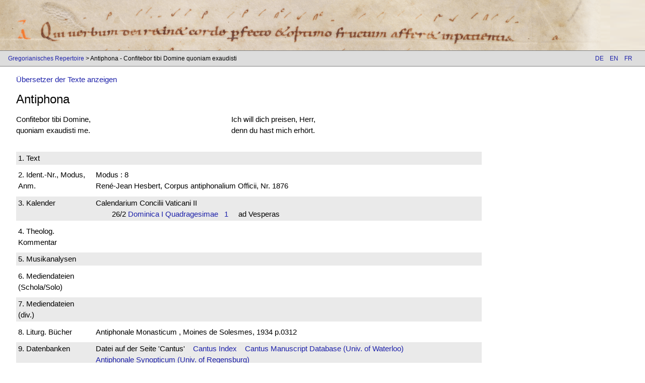

--- FILE ---
content_type: text/html; charset=UTF-8
request_url: https://gregorien.info/chant/id/1452/9/de
body_size: 2841
content:
	<!DOCTYPE html>
	<html lang="de">
	<head>
    <meta charset="utf-8">
					<!-- see http://www.w3schools.com/w3css/default.asp-->
	<meta name="viewport" content="width=device-width, initial-scale=1">
	<link rel="stylesheet" href="https://gregorien.info/includes/ext/w3css-v2.99.css">  
	<link rel="stylesheet" href="https://gregorien.info/includes/gregorian.css?v=7">
	<!--<link href='https://fonts.googleapis.com/css?family=Lato&subset=latin,latin-ext' rel='stylesheet' type='text/css'>-->
	<link rel="stylesheet" href="https://cdnjs.cloudflare.com/ajax/libs/font-awesome/4.6.3/css/font-awesome.min.css">
	<link rel="apple-touch-icon" href="https://gregorien.info/images/touch-icon-iphone.png">
	<link rel="apple-touch-icon" sizes="152x152" href="https://gregorien.info/images/touch-icon-ipad.png">
	<link rel="apple-touch-icon" sizes="180x180" href="https://gregorien.info/images/touch-icon-iphone-retina.png">
	<link rel="apple-touch-icon" sizes="167x167" href="https://gregorien.info/images/touch-icon-ipad-retina.png">
	<script src="https://gregorien.info/db/engine/node_modules/jquery/dist/jquery.min.js"></script>
	<!-- Plausible-Statistik-Skript -->
	<script defer data-domain="prior.version.gregorien.info" src="https://statistik.gregorien.info/js/script.outbound-links.js"></script>
	<script>window.plausible = window.plausible || function() { (window.plausible.q = window.plausible.q || []).push(arguments) }</script>

	<title>
		 Antiphona - Confitebor tibi Domine quoniam exaudisti	</title>
	<script>
	function loadpsalm() {
		window.location.assign(document.forms[0].elements[0].options[document.forms[0].elements[0].selectedIndex].value);
	}
	</script>
	</head>
	<body>
		<header class="main-header">
			<a href="https://gregorien.info/de">
				<img src="https://gregorien.info/images/header-left.png" class="main-header" title="St. Gallen, Stiftsbibliothek, Cod. Sang. 390, p. 139 – Antiphonarium officii (Antiphonary for liturgy of the hours)  http://www.e-codices.ch/en/csg/0390/139/0/Sequence-1324 | Lk 8,15" />
			</a>
			<div class="w3-hide"><h1> -  Antiphona - Confitebor tibi Domine quoniam exaudisti</h1></div>
		</header>
		<div class='w3-navbar navbar-gray w3-small border-top-bottom header-navbar'><span class="breadcrumb-container"><a href="https://gregorien.info/de">Gregorianisches Repertoire</a><script>console.log({"0":[[]],"2":["piece"," Antiphona - Confitebor tibi Domine quoniam exaudisti","chant\/id\/1452\/9\/de"],"3":[null,null,null]})</script> &gt;  Antiphona - Confitebor tibi Domine quoniam exaudisti</span><div class="w3-right"><span class="w3-btn navbar-gray"><a href="de">DE</a>&nbsp;&nbsp;&nbsp;
<a href="en">EN</a>&nbsp;&nbsp;&nbsp;
<a href="fr">FR</a>&nbsp;&nbsp;&nbsp;
</span></div></div>
				<div class='show-translators w3-container w3-margin-left'>
					<a class='show-translators' href='javascript:void(0)'>Übersetzer der Texte anzeigen</a>
				</div>
				<script>
					$(document).ready(() => {
						let authorDivs = $('.translation-author');
						if(authorDivs.length === 0)
							return;
						$('div.show-translators').show();
						$('a.show-translators').click(function() {
							authorDivs.fadeIn();
							$('div.show-translators').hide();
						});
					});
				</script>				

<!-- SOURCE: view_piece.php -->
<section class='w3-container w3-margin-left'>
<div class='w3-hide'>
<h3>
Piece data</h3>
</div>
<div class='w3-col l12 m12'>
<h3>
<span>Antiphona</span></h3>
</div>
</section>
<section class='w3-container w3-margin-left'>
<div class='w3-hide'><h2>Title text</h2></div>
<div class='w3-row'>
<div class='w3-col l4 m6'>Confitebor tibi Domine,<br />
quoniam exaudisti me.</div><div class='w3-col l5 m6 w3-padding-left'>
<div class='translation'><div class='translation-text'>
Ich will dich preisen, Herr,<br />
denn du hast mich erhört.</div>
<div class='translation-author'>
Übersetzung: Bernhard Schmid, Rottenburg</div>
</div></div>
</div>
</section>


<!-- SOURCE: view_piece2.php -->
<section class='w3-container w3-margin-left w3-margin-top w3-margin-bottom all-piece-infos'>
<div class='w3-hide'><h3>Piece data 2</h3></div>
<div class='w3-row' data-source='view_piece2'>
<div class='w3-col l9 m12 piece-info-block'>
<div class='w3-row'><div class='piece-info-head bible-ref w3-col l2 m2 w3-padding-tiny'>
1.&nbsp;Text</div>

</div>
</div></div>
<div class='w3-row' data-source='view_piece2'>
<div class='w3-col l9 m12 piece-info-block'>
<div class='w3-row'>
<div class='piece-info-head remarks w3-col l2 m2 w3-padding-tiny'>2.&nbsp;Ident.-Nr., Modus, Anm.</div><div class='piece-info-content w3-col l10 m10 w3-padding-tiny'>
Modus : 8
<br />René-Jean Hesbert, Corpus antiphonalium Officii, Nr. 1876

</div>
</div>
<!-- SOURCE: view_piece_calendar.php -->
</div></div>
<div class='w3-row' data-source='view_piece_calendar'>
<div class='w3-col l9 m12 piece-info-block'>
<div class='w3-row'>
<div class='piece-info-head calendar w3-col l2 m2 w3-padding-tiny'>3.&nbsp;Kalender</div><div class='piece-info-content w3-col l10 m10 w3-padding-tiny'>
Calendarium Concilii Vaticani II<div class="w3-container w3-margin-left">
<span>26/2&nbsp;<a href="https://gregorien.info/calendar/id/1/38/de">Dominica I Quadragesimae &nbsp; 1</a> &nbsp;   &nbsp; ad Vesperas &nbsp; </span><br />
</div>
</div>
</div>
</div></div>
<div class='w3-row' data-source='view_additionalinfo'>
<div class='w3-col l9 m12 piece-info-block'>
<div class='w3-row'>
<div class='piece-info-head addl-info w3-col l2 m2 w3-padding-tiny'>4.&nbsp;Theolog. Kommentar</div><div class='piece-info-content w3-col l10 m10 w3-padding-tiny'>
&nbsp;</div></div>
</div>

</div></div>
<div class='w3-row' data-source='view_additionalinfo'>
<div class='w3-col l9 m12 piece-info-block'>
<div class='w3-row'>
<div class='piece-info-head addl-info w3-col l2 m2 w3-padding-tiny'>5.&nbsp;Musikanalysen</div><div class='piece-info-content w3-col l10 m10 w3-padding-tiny'>
&nbsp;</div></div>
</div>

</div></div>
<div class='w3-row' data-source='view_additionalinfo'>
<div class='w3-col l9 m12 piece-info-block'>
<div class='w3-row'>
<div class='piece-info-head addl-info w3-col l2 m2 w3-padding-tiny'>6.&nbsp;Mediendateien (Schola/Solo)</div><div class='piece-info-content w3-col l10 m10 w3-padding-tiny'>
&nbsp;</div></div>
</div>

</div></div>
<div class='w3-row' data-source='view_additionalinfo'>
<div class='w3-col l9 m12 piece-info-block'>
<div class='w3-row'>
<div class='piece-info-head addl-info w3-col l2 m2 w3-padding-tiny'>7.&nbsp;Mediendateien (div.)</div><div class='piece-info-content w3-col l10 m10 w3-padding-tiny'>
&nbsp;</div></div>
</div>


<!-- SOURCE: view_piece_publicat.php -->
</div></div>
<div class='w3-row' data-source='view_piece_publicat'>
<div class='w3-col l9 m12 piece-info-block'>
<div class='w3-row'>
<div class='piece-info-head chant-books w3-col l2 m2 w3-padding-tiny'>8.&nbsp;Liturg. Bücher</div><div class='piece-info-content w3-col l10 m10 w3-padding-tiny'>
<span>Antiphonale Monasticum , Moines de Solesmes, 1934  p.0312</div >
</div >

<!-- SOURCE: view_piece3.php -->
</div></div>
<div class='w3-row' data-source='view_piece3'>
<div class='w3-col l9 m12 piece-info-block'>
<div class='w3-row'>
<div class='piece-info-head piece-links w3-col l2 m2 w3-padding-tiny'>9.&nbsp;Datenbanken</div><div class='piece-info-content w3-col l10 m10 w3-padding-tiny'>
Datei auf der Seite 'Cantus'&nbsp;&nbsp;&nbsp;&nbsp;<a target="_blank" href="http://cantusindex.org/id/001876">Cantus Index</a>&nbsp;&nbsp;&nbsp;&nbsp;<a target="_blank" href="http://cantus.uwaterloo.ca/id/001876">Cantus Manuscript Database (Univ. of Waterloo)</a>
<br />
<a target="_blank" href="http://gregorianik.uni-regensburg.de/cdb/1876">Antiphonale Synopticum (Univ. of Regensburg)</a><br />
</div>
</div>


<!-- SOURCE: view_piece_manuscript.php -->
</div></div>
<div class='w3-row' data-source='view_piece_manuscript'>
<div class='w3-col l9 m12 piece-info-block'>
<div class='w3-row'>
<div class='piece-info-head piece-manus w3-col l2 m2 w3-padding-tiny'>10.&nbsp;Quellen</div><div class='piece-info-content w3-col l10 m10 w3-padding-tiny'>
<span>Durham, Cathedral Library  B. III. 11&nbsp;f.&nbsp;146v</span></div>
</div>
</div></div>
<div class='w3-row' data-source='view_additionalinfo'>
<div class='w3-col l9 m12 piece-info-block'>
<div class='w3-row'>
<div class='piece-info-head addl-info w3-col l2 m2 w3-padding-tiny'>11.&nbsp;Polyphone Werke</div><div class='piece-info-content w3-col l10 m10 w3-padding-tiny'>
&nbsp;</div></div>
</div>


<!-- SOURCE: view_piece_publicat.php -->
</div></div>
<div class='w3-row' data-source='view_piece_publicat'>
<div class='w3-col l9 m12 piece-info-block'>
<div class='w3-row'>
<div class='piece-info-head books-and-contents w3-col l2 m2 w3-padding-tiny'>12.&nbsp;Literatur</div><div class='piece-info-content w3-col l10 m10 w3-padding-tiny'>
<span>Esthétique grégorienne , FERRETTI, Paolo, 1938  p.85</div >
</div >

<!-- SOURCE: view_piece_contents.php -->

<!-- SOURCE: view_piece_end.php -->
</div></div>
</section>
<script type="application/ld+json">
{
"@context": "http://schema.org",
"@type": "MusicComposition",
"name": "Confitebor tibi Domine quoniam exaudisti",
"genre": "cantus planus - Antiphona",
"text": "Confitebor tibi Domine,<br />
quoniam exaudisti me."
}
</script>


<footer class='navbar-gray border-top-bottom'>
	<div class="w3-bar w3-small">
    <div class='w3-bar-item w3-mobile anchor-spacing'>
<a href="https://gregorien.info/chant/piece/1601/de">◄ Vorheriger Gesang</a><a href="https://gregorien.info/chant/piece/1603/de">Nächster Gesang ►</a></div>
<div class='w3-bar-item w3-mobile w3-right anchor-spacing'><a target='_blank' href='https://www.drs.de'><img class='drs-logo' src='https://gregorien.info/images/drs-logo.png' /></a>
</div><div class='w3-bar-item w3-mobile w3-right anchor-spacing'><a href='https://gregorien.info/about/imprint/de'>Impressum</a>
                <a href='https://gregorien.info/about/privacy/de'>Datenschutz</a>
                <a href='mailto:inga.behrendt@uni-tuebingen.de?Subject=Gregorien'>
                    <i class='fa fa-envelope' aria-hidden='true'></i>
                </a></div></footer>
<script>
    // make every second piece info row highlight
    $('.all-piece-infos').each((foo, block) => {
        $(block).find('.piece-info-block').each((index, infoRow) => {
            if(index % 2 === 0)
                $(infoRow).addClass('w3-light-grey');
        });
    });
    
</script>
</body>
</html>
